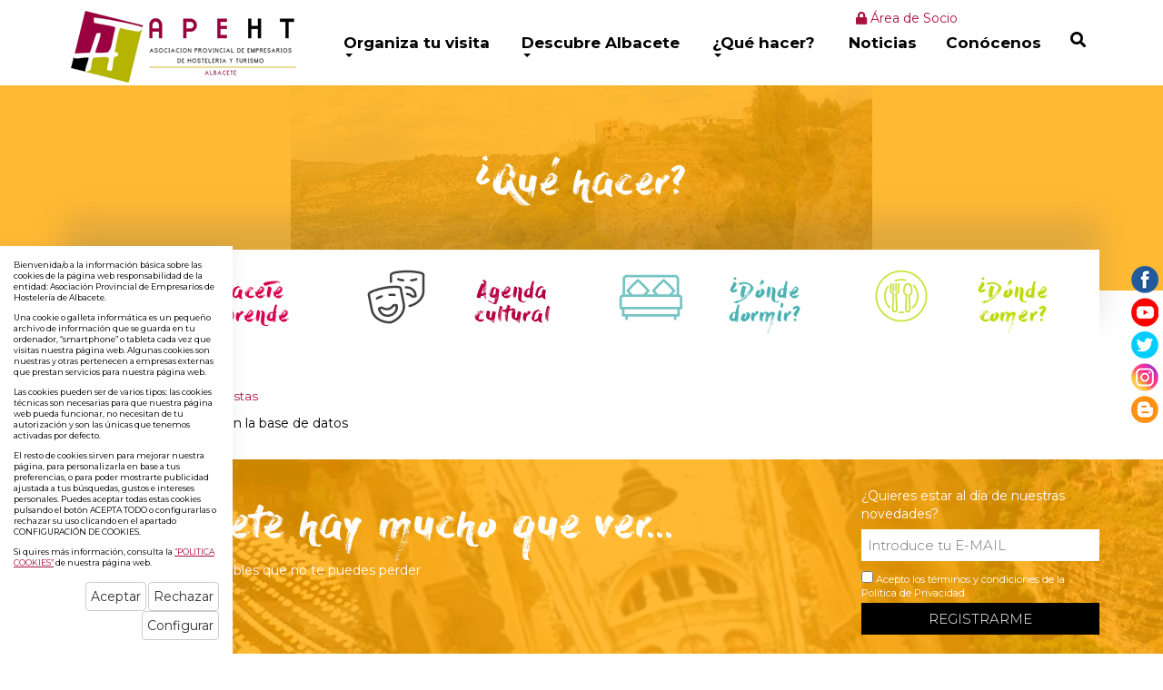

--- FILE ---
content_type: text/html; charset=UTF-8
request_url: https://www.turismoenalbacete.com/en/1/224/0/0/1%7C*%7C65%7C*%7C8
body_size: 6289
content:
<!DOCTYPE html PUBLIC "-//W3C//DTD XHTML 1.0 Transitional//EN" "http://www.w3.org/TR/xhtml1/DTD/xhtml1-transitional.dtd">
<html xmlns="http://www.w3.org/1999/xhtml" lang="es">
    <head>
        <title>Hostales | turismoenalbacete.com</title>
        <meta name="keywords" content=""/>
        <meta name="description" content=""/>
        <meta http-equiv="Content-Type" content="text/html; charset=utf-8" /><!-- CSS Mínimo de Bootstrap -->
        <meta name="viewport" content="width=device-width, initial-scale=1, maximum-scale=1, user-scalable=no" />
        <link rel="stylesheet" href="https://maxcdn.bootstrapcdn.com/bootstrap/3.3.7/css/bootstrap.min.css" integrity="sha384-BVYiiSIFeK1dGmJRAkycuHAHRg32OmUcww7on3RYdg4Va+PmSTsz/K68vbdEjh4u" crossorigin="anonymous">
        <link href="https://fonts.googleapis.com/css?family=Montserrat:100,300,400,700" rel="stylesheet" />
        <link rel="stylesheet" href="/scripts/menu/css/jquery.mmenu.all.css"/>
        <link rel="stylesheet" href="https://cdnjs.cloudflare.com/ajax/libs/lightbox2/2.11.1/css/lightbox.min.css"/>
        <link rel="stylesheet" href="/scripts/slider/css/jquery.bxslider.css"/>
        <link href="/scripts/jquery-ui/jquery-ui.min.css" rel="stylesheet" type="text/css" />
        <link href="/scripts/jquery-ui/jquery-ui.theme.min.css" rel="stylesheet" type="text/css" />

        <link href="/scripts/jquery-ui/css/south-street/jquery-ui-1.10.2.custom.css" rel="stylesheet" type="text/css" />


        <link href="/scripts/panjs/jquery.pan.css" rel="stylesheet" type="text/css" />
        <link href="/scripts/fselect/fSelect.css" rel="stylesheet" type="text/css" />
        <link href="/css/iconos.css" rel="stylesheet" type="text/css" />
        <link href="/css/web.css" rel="stylesheet" type="text/css" />
        <link href="/css/colores.css.php?color=ffa800" rel="stylesheet" type="text/css" />
        <link href="/css/wordcloud.css" rel="stylesheet" type="text/css" />
        <!--[if lte IE 6]>
        <script src="/scripts/ie6/warning.js"></script><script>window.onload=function(){e("scripts/ie6/")}</script>
        <![endif]-->
        <script type="text/javascript" src="/scripts/funciones.js"></script>
        <script src="https://code.jquery.com/jquery-3.3.1.min.js" integrity="sha256-FgpCb/KJQlLNfOu91ta32o/NMZxltwRo8QtmkMRdAu8=" crossorigin="anonymous"></script>
        <script type="text/javascript" src="https://cdnjs.cloudflare.com/ajax/libs/lightbox2/2.11.1/js/lightbox-plus-jquery.min.js"></script>
        <script src="https://maxcdn.bootstrapcdn.com/bootstrap/3.3.7/js/bootstrap.min.js" integrity="sha384-Tc5IQib027qvyjSMfHjOMaLkfuWVxZxUPnCJA7l2mCWNIpG9mGCD8wGNIcPD7Txa" crossorigin="anonymous"></script>
        <script type="text/javascript" src="/scripts/slider/js/jquery.bxslider.js"></script>
        <script type="text/javascript" src="/scripts/menu/js/jquery.mmenu.min.all.js"></script>
        <script type="text/javascript" src="/scripts/jquery-ui/jquery-ui.min.js"></script>

        <script type="text/javascript" src="/scripts/jquery-ui/js/jquery-ui-1.10.2.custom.min.js"></script>
        <script type="text/javascript" src="/scripts/jquery-ui/js/datepicker-es.js"></script>


        <link type="text/css" rel="stylesheet" href="/scripts/lightbox/ekko-lightbox.min.css" />
        <script type="text/javascript" src="/scripts/lightbox/ekko-lightbox.min.js" ></script>
        <script type="text/javascript" src="/scripts/ajax.js"></script>
        <script type="text/javascript" src="/scripts/panjs/jquery.pan.js"></script>
        <script type="text/javascript" src="/scripts/fselect/fSelect.js"></script>
        <script type="text/javascript" src="/scripts/imagemapresizer/imageMapResizer.min.js"></script>
        <script type="text/javascript" src="/scripts/funciones.jquery.js"></script>
        <link rel="stylesheet" href="https://use.fontawesome.com/releases/v5.6.1/css/all.css" integrity="sha384-gfdkjb5BdAXd+lj+gudLWI+BXq4IuLW5IT+brZEZsLFm++aCMlF1V92rMkPaX4PP" crossorigin="anonymous">


        <link href="https://www.turismoenalbacete.com" rel="image_src" />
        <link rel='canonical' href='https://www.turismoenalbacete.com' />
        
    </head>
    <body>

    <div id="arriba"></div>

        <div id="main-header">
            <div class="container fondo-cabecera">
                <div class="row">
                    <div class="col-md-3">
                        <a href="#menu" class="botmenu"><span class="glyphicon glyphicon-menu-hamburger"></span></a>
                        <a href="https://www.turismoenalbacete.com" title="Asociación Provincial de Empresarios de Hostelería de Albacete">
                            <img class="logo" src="/images_web/logo.png" alt="Hostales | turismoenalbacete.com" border="0" /></a>
                    </div>
                    <div class="col-md-9">
                        <div class="col-md-10 text-right">
                            <script type="text/javascript">
                                function clientesIrNuevoCliente() {
                                    document.clientesidentificacion.submit();
                                }
                            </script>
                            <form name="clientesidentificacion" method="get" action="https://www.turismoenalbacete.com/index.php" target="_self">
                                <input type="hidden" name="idioma" value="es" />
                                <input type="hidden" name="menu" value="-100" />
                                <input type="hidden" name="ruta[]" value="0" />
                                <input type="hidden" name="id" value="0" />
                                <input type="hidden" name="identificacionopcion" value="2" />
                            </form>

                            <div>
    
<!--<a href="javascript:clientesIrNuevoCliente();" title="Regístrese" class="htmlEnlace">
    <i class="fas fa-user-circle"></i> Regístrese</a>
    -->
<a href="https://www.turismoenalbacete.com/es/-100/0/0/1/Area-de-Socio.html" class="htmlEnlace" title="Área de Socio">
    <i class="fas fa-lock"></i> Área de Socio</a>

    
</div>
</div>
                        <div class="col-md-1 text-right">
                        <!--<a href="javascript:document.carrocompra.submit();" title="Cuaderno de Viaje"><i class="fas fa-book-open"></i> Cuaderno de Viaje</a>&nbsp;
-->
<script type="text/javascript">
    function carrocompraAddProducto() {
        document.carrocompra.carroopcion.value = 2;
        document.carrocompra.action = "/vercarro.php";
        document.carrocompra.submit();

    }
    function carrocompraAddProductoFueraCatalogo() {
        document.carrocompra.carroopcion.value = 2;
        document.carrocompra.submit();
    }

</script>

<form name="carrocompra" method="get" action="https://www.turismoenalbacete.com/index.php" target="_self" style="display: inline">
    <input type="hidden" name="idioma" value="es"/>
    <input type="hidden" name="menu" value="-400"/>
    <input type="hidden" name="ruta[]" value="0"/>
    <input type="hidden" name="carroruta[0]" value="35" />

    <input type="hidden" name="carromenu" value="24"/>
    <input type="hidden" name="carroid" value=""/>
    <input type="hidden" name="carroopcion" value="0"/>
</form>

 


                        </div>
                        <ul id="main-menu" class="nav nav-pills hidden-sm hidden-xs">
<li class="dropdown">
    <a class="dropdown-toggle" data-toggle="dropdown" href="#">Organiza tu visita<span class="caret"></span></a>
        <ul class="dropdown-menu desplegable" role="menu"><li><a href="https://www.turismoenalbacete.com/es/119/0/0/41/Como-Llegar.html" title="Cómo Llegar" >
            Cómo Llegar</a></li>
<li><a href="https://www.turismoenalbacete.com/es/22/Donde-dormir.html" title="Alojamientos" >
            Alojamientos</a></li>
<li><a href="https://www.turismoenalbacete.com/es/23/0/0/27/Restaurantes.html" title="Restaurantes" >
            Restaurantes</a></li>
<li><a href="https://www.turismoenalbacete.com/es/24/0/0/105_34/Ocio-y-entretenimiento24.html" title="Ocio" >
            Ocio</a></li>
<li><a href="https://www.turismoenalbacete.com/es/2/Folletos-digitales.html" title="Planos y rutas temáticas" >
            Planos y rutas temáticas</a></li>
<li><a href="https://www.turismoenalbacete.com/es/119/0/0/136/Visitas-guiadas.html" title="Visitas guiadas" >
            Visitas guiadas</a></li>
<li><a href="https://www.turismoenalbacete.com/es/119/0/0/137/Servicios-Turisticos.html" title="Servicios Turísticos" >
            Servicios Turísticos</a></li>
<li><a href="https://www.turismoenalbacete.com/es/119/0/0/123/Servicios-de-transporte.html" title="Servicios de transporte" >
            Servicios de transporte</a></li>
<li><a href="https://www.turismoenalbacete.com/turismo-accesible.html" title="Turismo accesible" >
            Turismo accesible</a></li>
</ul> 


</li><li class="dropdown">
    <a class="dropdown-toggle" data-toggle="dropdown" href="#">Descubre Albacete<span class="caret"></span></a>
        <ul class="dropdown-menu desplegable" role="menu"><li><a href="https://www.turismoenalbacete.com/es/57/331/Imprescindibles-de-Albacete-.html" title="Imprescindibles" >
            Imprescindibles</a></li>
<li><a href="https://www.turismoenalbacete.com/es/25/0/0/32/Museos.html" title="Museos" >
            Museos</a></li>
<li><a href="https://www.turismoenalbacete.com/es/25/0/0/33/Patrimonio-Cultural.html" title="Patrimonio Cultural" >
            Patrimonio Cultural</a></li>
<li><a href="https://www.turismoenalbacete.com/index.php?idioma=es&buscar=1&menu=25&ruta[0]=33&buscarsecciones_monumentos[]=7" title="Parques Arqueológicos" >
            Parques Arqueológicos</a></li>
<li><a href="https://www.turismoenalbacete.com/es/25/0/0/31/Parajes-Naturales.html" title="Parajes Naturales" >
            Parajes Naturales</a></li>
<li><a href="https://www.turismoenalbacete.com/es/25/0/0/35/Fiestas.html" title="Fiestas" >
            Fiestas</a></li>
</ul> 


</li><li class="dropdown">
    <a class="dropdown-toggle" data-toggle="dropdown" href="#">¿Qué hacer?<span class="caret"></span></a>
        <ul class="dropdown-menu desplegable" role="menu"><li><a href="https://www.turismoenalbacete.com/es/24/0/0/36/Turismo-activo.html" title="Turismo Activo" >
            Turismo Activo</a></li>
<li><a href="https://www.turismoenalbacete.com/es/24/0/0/100/En-la-Naturaleza.html" title="En la Naturaleza" >
            En la Naturaleza</a></li>
<li><a href="https://www.turismoenalbacete.com/es/24/0/0/101/Ciudades-y-Pueblos.html" title="Ciudades y Pueblos" >
            Ciudades y Pueblos</a></li>
<li><a href="https://www.turismoenalbacete.com/es/24/0/0/110/Rutas-de-Senderismo.html" title="Rutas de Senderismo" >
            Rutas de Senderismo</a></li>
<li><a href="https://www.turismoenalbacete.com/es/24/0/0/106/Ecoturismo.html" title="Ecoturismo" >
            Ecoturismo</a></li>
<li><a href="https://www.turismoenalbacete.com/es/24/0/0/37/Caza-y-pesca.html" title="Caza y pesca" >
            Caza y pesca</a></li>
<li><a href="https://www.turismoenalbacete.com/es/24/0/0/132/Sobre-ruedas.html" title="Sobre ruedas" >
            Sobre ruedas</a></li>
<li><a href="https://www.turismoenalbacete.com/es/24/0/0/105/Otras-Actividades.html" title="Otras Actividades" >
            Otras Actividades</a></li>
</ul> 


</li><li class="dropdown">
    <a class="dropdown-toggle" href="https://www.turismoenalbacete.com/es/1/Noticias.html">Noticias</a>
        <ul class="dropdown-menu desplegable" role="menu"><li><a href="https://www.turismoenalbacete.com/es/1/0/0/1/Agenda-cultural.html" title="Agenda cultural" >
            Agenda cultural</a></li>
</ul> 


</li>
<li><a href="https://www.turismoenalbacete.com/es/13/Conocenos.html" title="Conócenos">Conócenos</a></li>

<li>
    <a href="#!" class="buscadorcab" title="Buscar">
        <i class="fas fa-search"></i>
    </a>

    <div class="divbuscador">
        <form name="buscador" method="get" action="/index.php" target="_self">
            <input type="hidden" name="idioma" value="es" />
            <input type="hidden" name="menu" value="-5" />
            <input type="text" name="buscartexto" placeholder="Buscar"/>
            <button type="button"><i class="fas fa-times"></i></button>
        </form>
    </div>
</li>
</ul>

<nav id="menu">
    <ul>
        <li><a href="/">Inicio</a></li>
        <li><a href="" title="Organiza tu visita">Organiza tu visita</a>
    <ul><li><a href="https://www.turismoenalbacete.com/es/119/0/0/41/Como-Llegar.html" title="Cómo Llegar">Cómo Llegar</a>
    
</li><li><a href="https://www.turismoenalbacete.com/es/22/Donde-dormir.html" title="Alojamientos">Alojamientos</a>
    
</li><li><a href="https://www.turismoenalbacete.com/es/23/0/0/27/Restaurantes.html" title="Restaurantes">Restaurantes</a>
    
</li><li><a href="https://www.turismoenalbacete.com/es/24/0/0/105_34/Ocio-y-entretenimiento24.html" title="Ocio">Ocio</a>
    
</li><li><a href="https://www.turismoenalbacete.com/es/2/Folletos-digitales.html" title="Planos y rutas temáticas">Planos y rutas temáticas</a>
    
</li><li><a href="https://www.turismoenalbacete.com/es/119/0/0/136/Visitas-guiadas.html" title="Visitas guiadas">Visitas guiadas</a>
    
</li><li><a href="https://www.turismoenalbacete.com/es/119/0/0/137/Servicios-Turisticos.html" title="Servicios Turísticos">Servicios Turísticos</a>
    
</li><li><a href="https://www.turismoenalbacete.com/es/119/0/0/123/Servicios-de-transporte.html" title="Servicios de transporte">Servicios de transporte</a>
    
</li><li><a href="https://www.turismoenalbacete.com/turismo-accesible.html" title="Turismo accesible">Turismo accesible</a>
    
</li></ul>
</li><li><a href="" title="Descubre Albacete">Descubre Albacete</a>
    <ul><li><a href="https://www.turismoenalbacete.com/es/57/331/Imprescindibles-de-Albacete-.html" title="Imprescindibles">Imprescindibles</a>
    
</li><li><a href="https://www.turismoenalbacete.com/es/25/0/0/32/Museos.html" title="Museos">Museos</a>
    
</li><li><a href="https://www.turismoenalbacete.com/es/25/0/0/33/Patrimonio-Cultural.html" title="Patrimonio Cultural">Patrimonio Cultural</a>
    
</li><li><a href="https://www.turismoenalbacete.com/index.php?idioma=es&buscar=1&menu=25&ruta[0]=33&buscarsecciones_monumentos[]=7" title="Parques Arqueológicos">Parques Arqueológicos</a>
    
</li><li><a href="https://www.turismoenalbacete.com/es/25/0/0/31/Parajes-Naturales.html" title="Parajes Naturales">Parajes Naturales</a>
    
</li><li><a href="https://www.turismoenalbacete.com/es/25/0/0/35/Fiestas.html" title="Fiestas">Fiestas</a>
    
</li></ul>
</li><li><a href="" title="¿Qué hacer?">¿Qué hacer?</a>
    <ul><li><a href="https://www.turismoenalbacete.com/es/24/0/0/36/Turismo-activo.html" title="Turismo Activo">Turismo Activo</a>
    
</li><li><a href="https://www.turismoenalbacete.com/es/24/0/0/100/En-la-Naturaleza.html" title="En la Naturaleza">En la Naturaleza</a>
    
</li><li><a href="https://www.turismoenalbacete.com/es/24/0/0/101/Ciudades-y-Pueblos.html" title="Ciudades y Pueblos">Ciudades y Pueblos</a>
    
</li><li><a href="https://www.turismoenalbacete.com/es/24/0/0/110/Rutas-de-Senderismo.html" title="Rutas de Senderismo">Rutas de Senderismo</a>
    
</li><li><a href="https://www.turismoenalbacete.com/es/24/0/0/106/Ecoturismo.html" title="Ecoturismo">Ecoturismo</a>
    
</li><li><a href="https://www.turismoenalbacete.com/es/24/0/0/37/Caza-y-pesca.html" title="Caza y pesca">Caza y pesca</a>
    
</li><li><a href="https://www.turismoenalbacete.com/es/24/0/0/132/Sobre-ruedas.html" title="Sobre ruedas">Sobre ruedas</a>
    
</li><li><a href="https://www.turismoenalbacete.com/es/24/0/0/105/Otras-Actividades.html" title="Otras Actividades">Otras Actividades</a>
    
</li></ul>
</li><li><a href="https://www.turismoenalbacete.com/es/1/Noticias.html" title="Noticias">Noticias</a>
    <ul><li><a href="https://www.turismoenalbacete.com/es/1/0/0/1/Agenda-cultural.html" title="Agenda cultural">Agenda cultural</a>
    
</li></ul>
</li><li><a href="https://www.turismoenalbacete.com/es/13/Conocenos.html" title="Conócenos">Conócenos</a>
    
</li>
            <li> 
	<a href="javascript:clientesIrNuevoCliente();" title="Regístrese">Regístrese</a>
</li>

    <li><a href="https://www.turismoenalbacete.com/es/-100/0/0/1/Area-de-Socio.html" title="Área de Socio"> Área de Socio</a>
     </li>
    


        
    </ul>
</nav>
                    </div>
                </div>
            </div>
        </div>
        <div class="margencentro">
            <div class="altocabecera" style="background-image: url('/files/portalmenus/cabeceras/miradordelamolatica2.jpg')">
    <div class="colorcabecera">
        <h1 >¿Qué hacer?</h1>
    </div>
</div>
<div class="container">
    <div class="iconos">
                <a href="https://www.turismoenalbacete.com/es/26/AlbaceTe-sorprende.html" class="icono iconointerior destinoalbacete">
        <img class="svg social-link" src="/getfile_svg.php?fr=/portalmenus/destacadas/destino2(1).svg"/>
        <h2 >AlbaceTe sorprende</h2>
    </a>

    <a href="https://www.turismoenalbacete.com/es/1/0/0/1/Agenda-cultural.html" class="icono iconointerior ">
        <img class="svg social-link" src="/getfile_svg.php?fr=/portalmenus/destacadas/quehacer.svg"/>
        <h2 >Agenda cultural</h2>
    </a>

    <a href="https://www.turismoenalbacete.com/es/22/Donde-dormir.html" class="icono iconointerior dormir">
        <img class="svg social-link" src="/getfile_svg.php?fr=/portalmenus/destacadas/dormir.svg"/>
        <h2 >&iquest;D&oacute;nde dormir?</h2>
    </a>

    <a href="https://www.turismoenalbacete.com/es/23/Donde-comer.html" class="icono iconointerior comer">
        <img class="svg social-link" src="/getfile_svg.php?fr=/portalmenus/destacadas/comer.svg"/>
        <h2 >&iquest;D&oacute;nde comer?</h2>
    </a>


    </div>
</div>
<div class="container">
    <div class="celdasituacion"><a href="https://www.turismoenalbacete.com" class="imple-enlasituacion" title="Portada">Portada</a> &gt; <a href="https://www.turismoenalbacete.com/es/24/Que-hacer.html" class="imple-enlasituacion" title="¿Qué hacer?">¿Qué hacer?</a>
 &gt; <a href="https://www.turismoenalbacete.com/es/24/0/0/35/Fiestas24.html" class="imple-enlasituacion" title="Fiestas">Fiestas</a>
</div>
    
    
    <script type="text/javascript">
    function productosAddCarro(id, bloque) {

        document.carro.carroid.value = id;
        document.carro.carrobloque.value = bloque;
        document.carro.submit();
       
    }
</script>
<form name="carro" method="get" action="https://www.turismoenalbacete.com/index.php" target="_self">
    <input type="hidden" name="idioma" value="es"/>
    <input type="hidden" name="menu" value="-400"/>
    <input type="hidden" name="ruta[]" value="0"/>
    <input type="hidden" name="carroruta[0]" value="35" />

    <input type="hidden" name="carroopcion" value="1"/>
    <input type="hidden" name="carroid" value=""/>
    <input type="hidden" name="carrobloque" value=""/>
    <input type="hidden" name="carromenu" value="24"/>
    <input type="hidden" name="buscarcomarca" value=""/>

</form>

<form name="extendido" method="post" action="https://www.turismoenalbacete.com/index.php" target="_self">
    <input type="hidden" name="idioma" value="es" />
    <input type="hidden" name="menu" value="24" />
    <input type="hidden" name="id" value="65" />
    <input type="hidden" name="pagina" value="0" />
    <input type="hidden" name="opcion" value="0" />
    <input type="hidden" name="ordentipo" value="" />
    <input type="hidden" name="ordencampo" value="" />
    <input type="hidden" name="ruta[0]" value="35" />

    <input type="hidden" name="opinionesopcion" value=""/>
    <input type="hidden" name="extendidoopcion" value=""/>
    <input type="hidden" name="opinionespagina" value=""/>

</form>
<li>Noticia no encontrada en la base de datos</li>	
    
</div>
            <div class="newsletter">
    <div class="newslettercolor">
        <div class="container">
            <div class="row">
                <div class="col-md-9">
                    <h2>En Albacete hay mucho que ver...</h2>
                    <p>Te decimos los imprescindibles que no te puedes perder</p>
                </div>
                <div class="col-md-3">
                    ¿Quieres estar al día de nuestras novedades?
                    <form name="suscripcion" method="get" action="https://www.turismoenalbacete.com/index.php" target="_self" onsubmit="return suscripcionEnviarFormulario();">
                        <input type="hidden" name="idioma" value="es"/>
                        <input type="hidden" name="menu" value="-600"  />
                        <input name="suscripcionemail" type="text" size="30" placeholder="Introduce tu E-MAIL" />
                        <div style="font-size: 11px;">
                            <input type="checkbox"  value="1" id="aceptarnewsletter"/> Acepto los términos y condiciones de la <a href='https://www.turismoenalbacete.com/es/17/Politica-privacidad.html' target='_blank'>Política de Privacidad</a>
                        </div>
                        <input type="submit" value="Registrarme" align="middle" style="margin-top:3px;margin-bottom:5px;" />
                    </form>
                </div>
            </div>
        </div>
        <script>
            function suscripcionEnviarFormulario2(){
                if(document.getElementById('aceptarnewsletter').checked){
                    document.suscripcion_pie.submit();
                }
                else{
                    swal ( "" ,  "Debes aceptar la política de privacidad" ,  "warning" )
                }

            }
        </script>
    </div>
</div>

            <div class="fondopie">
<div class="container">
    <div class="row">
        <div class="col-md-3">
            <img src="/images_web/logopie.jpg" alt="Turismo en Albacete" class="logo" />
            <p style="margin-top: 30px;">
                <strong>Llámanos APEHT</strong><br/>967 215 189<br/>
                <strong>O escríbenos</strong><br/>turismo@apeht.es
            </p>
            <p >
                <strong>Llámanos oficina turismo Albacete</strong><br/>  967 630 004 <br/>
                <strong>O escríbenos</strong><br/>turismo@apeht.es
            </p>
        </div>
        <div class="col-md-9">
            <ul>
                <li style="height: 30px;"><a href="https://www.turismoenalbacete.com/es/26/AlbaceTe-sorprende.html" class="enlace-pie" title="AlbaceTe sorprende" >AlbaceTe sorprende</a></li><li style="height: 30px;"><a href="https://www.turismoenalbacete.com/es/1/0/0/1/Agenda-cultural.html" class="enlace-pie" title="Agenda cultural" >Agenda cultural</a></li><li style="height: 30px;"><a href="https://www.turismoenalbacete.com/organizatuvisita.html" class="enlace-pie" title="Organiza tu visita" >Organiza tu visita</a></li><li style="height: 30px;"><a href="https://www.turismoenalbacete.com/es/25/Descubre-Albacete.html" class="enlace-pie" title="Descubre Albacete" >Descubre Albacete</a></li><li style="height: 30px;"><a href="https://www.turismoenalbacete.com/es/22/Donde-dormir.html" class="enlace-pie" title="¿Dónde dormir?" >¿Dónde dormir?</a></li><li style="height: 30px;"><a href="https://www.turismoenalbacete.com/es/24/Que-hacer.html" class="enlace-pie" title="¿Qué hacer?" >¿Qué hacer?</a></li><li style="height: 30px;"><a href="https://www.turismoenalbacete.com/es/23/Donde-comer.html" class="enlace-pie" title="¿Dónde comer?" >¿Dónde comer?</a></li><li style="height: 30px;"><a href="https://www.turismoenalbacete.com/turismo-accesible.html" class="enlace-pie" title="Turismo accesible" >Turismo accesible</a></li><li style="height: 30px;"><a href="https://www.turismoenalbacete.com/senderos-albacete.html" class="enlace-pie" title="Senderos" >Senderos</a></li><li style="height: 30px;"><a href="https://www.turismoenalbacete.com/es/55/Cuaderno-de-viaje.html" class="enlace-pie" title="Cuaderno de viaje" >Cuaderno de viaje</a></li><li style="height: 30px;"><a href="https://www.turismoenalbacete.com/es/12/Dudas-o-consultas.html" class="enlace-pie" title="Dudas o consultas" >Dudas o consultas</a></li><li style="height: 30px;"><a href="https://www.turismoenalbacete.com/es/1/Noticias.html" class="enlace-pie" title="Noticias" >Noticias</a></li><li style="height: 30px;"><a href="https://www.turismoenalbacete.com/es/57/Destacados.html" class="enlace-pie" title="Destacados" >Destacados</a></li><li style="height: 30px;"><a href="https://www.turismoenalbacete.com/es/4/Zona-multimedia.html" class="enlace-pie" title="Zona multimedia" >Zona multimedia</a></li><li style="height: 30px;"><a href="https://www.turismoenalbacete.com/es/2/Planos-y-rutas-tematicas.html" class="enlace-pie" title="Planos y rutas temáticas" >Planos y rutas temáticas</a></li><li style="height: 30px;"><a href="https://www.turismoenalbacete.com/es/14/Contacto.html" class="enlace-pie" title="Contacto" >Contacto</a></li><li style="height: 30px;"><a href="https://www.turismoenalbacete.com/es/16/Aviso-legal.html" class="enlace-pie" title="Aviso legal" >Aviso legal</a></li><li style="height: 30px;"><a href="https://www.turismoenalbacete.com/es/13/Conocenos.html" class="enlace-pie" title="Conócenos" >Conócenos</a></li><li style="height: 30px;"><a href="https://www.turismoenalbacete.com/es/17/Politica-privacidad.html" class="enlace-pie" title="Política privacidad" >Política privacidad</a></li><li style="height: 30px;"><a href="https://www.turismoenalbacete.com/es/18/Politica-cookies.html" class="enlace-pie" title="Política cookies" >Política cookies</a></li>
                <li><a href="https://www.turismoenalbacete.com/es/-200/Mapa-web.html" class="enlace-pie" title="Mapa web">Mapa web</a></li>
            </ul>
        </div>

    </div>
</div>
</div>
<div class="container text-center" style="padding: 15px;">
    <div class="row">
        <div class="col-md-2"></div>
        <div class="col-md-3">
        <img src="/images_web/educacion2024.jpg" alt="Ministerio de Educacion 2024" class="logo" style=" width: 250px;" />
        </div>
        <div class="col-md-3">
        <img src="/images_web/jcc.jpg" alt="Junta de CCM" class="logo" style=" height: 85px; " />
        </div>
        <div class="col-md-3">
        <img src="/images_web/diputacion.jpg" alt="Diputación de Albacete" class="logo" style=" width: 250px;" />
        </div>
        <div class="col-md-2"></div>
    </div>
</div>
<div class="creditos" >
    <div class="container">
        <a href="http://www.imediacomunicacion.com/" target="_blank" >Diseño y Desarrollo web Im3diA comunicación</a>
    </div>

</div>


        </div>
        <div class="redesflotante">
            <a href="https://www.facebook.com/turismoenalbacete/" target="_blank" rel="nofollow"><img src="/images_web/flat_facebook.png" alt="Facebook" /></a>
            <a href="https://www.youtube.com/user/turismoenalbacete" target="_blank" ><img src="/images_web/flat_youtube.png" alt="Youtube" /></a>
            <a href="https://twitter.com/turismoalbacete" target="_blank"  rel="nofollow"><img src="/images_web/flat_twitter.png" alt="Twitter" /></a>
            <a href="https://www.instagram.com/turismoalbacete/" target="_blank"  rel="nofollow"><img src="/images_web/flat_instagram.png" alt="Instagram" /></a>
            <a href="http://turismoenalbaceteblog.com/" target="_blank" ><img src="/images_web/flat_blogger.png" alt="Blogspot" /></a>
        </div>
        <div class="cookies">
    <p>Bienvenida/o a la información básica sobre las cookies de la página web responsabilidad de la entidad: Asociación Provincial de Empresarios de Hostelería de Albacete.</p>

<p>Una cookie o galleta informática es un pequeño archivo de información que se guarda en tu ordenador, “smartphone” o tableta cada vez que visitas nuestra página web. Algunas cookies son nuestras y otras pertenecen a empresas externas que prestan servicios para nuestra página web.</p>

<p>Las cookies pueden ser de varios tipos: las cookies técnicas son necesarias para que nuestra página web pueda funcionar, no necesitan de tu autorización y son las únicas que tenemos activadas por defecto.</p>

<p>El resto de cookies sirven para mejorar nuestra página, para personalizarla en base a tus preferencias, o para poder mostrarte publicidad ajustada a tus búsquedas, gustos e intereses personales. Puedes aceptar todas estas cookies pulsando el botón ACEPTA TODO o configurarlas o rechazar su uso clicando en el apartado CONFIGURACIÓN DE COOKIES.</p>

<p>Si quires más información, consulta la <a href="/es/18/Politica-Cookies.html">“POLITICA COOKIES”</a> de nuestra página web.</p>

    <div class="text-right" style="margin-top:15px;">
        <a href="#!" onclick="okCookies(1)" class="btn btn-default ">Aceptar</a>
        <a href="#!" onclick="okCookies(0)" class="btn btn-default ">Rechazar</a>
        <a href="https://www.turismoenalbacete.com/es/-20/Configurar.html" class="btn btn-default ">Configurar</a>
    </div>
    <script>
        function okCookies(value){
            $.post('/setcookies.php',{
                'cookie':1,
                'idioma': 'es',
                'cookie_analiticas': value,
                'cookie_personalizacion': value,
                'cookie_publicidad': value,
                'cookie_valoracion': value,
            }).done(function(){
                $(".cookies").fadeOut();
            });
        }
    </script>
</div>

        
    </body>

</html>




--- FILE ---
content_type: text/css; charset: UTF-8;charset=UTF-8
request_url: https://www.turismoenalbacete.com/css/colores.css.php?color=ffa800
body_size: 170
content:


h1, h2, h3, h4{
    color: #ffa800;
}

.itemrecurso i,.enlaceleer{
    color: #ffa800;
}

.newslettercolor,.last,.colorcabecera{
    background: rgba(255,168,0,0.8);
}

.submitbuscar{
    background: #ffa800;
}

--- FILE ---
content_type: image/svg+xml
request_url: https://www.turismoenalbacete.com/getfile_svg.php?fr=/portalmenus/destacadas/dormir.svg
body_size: 4042
content:
<svg xmlns="http://www.w3.org/2000/svg" width="80" height="80" viewBox="0 0 80 80">
  <metadata><?xpacket begin="﻿" id="W5M0MpCehiHzreSzNTczkc9d"?>
<x:xmpmeta xmlns:x="adobe:ns:meta/" x:xmptk="Adobe XMP Core 5.6-c142 79.160924, 2017/07/13-01:06:39        ">
   <rdf:RDF xmlns:rdf="http://www.w3.org/1999/02/22-rdf-syntax-ns#">
      <rdf:Description rdf:about=""/>
   </rdf:RDF>
</x:xmpmeta>
                                                                                                    
                                                                                                    
                                                                                                    
                                                                                                    
                                                                                                    
                                                                                                    
                                                                                                    
                                                                                                    
                                                                                                    
                                                                                                    
                                                                                                    
                                                                                                    
                                                                                                    
                                                                                                    
                                                                                                    
                                                                                                    
                                                                                                    
                                                                                                    
                                                                                                    
                                                                                                    
                           
<?xpacket end="w"?></metadata>
<defs>
    <style>
      .cls-1 {
        fill-rule: evenodd;
        opacity: 0.75;
      }
    </style>
  </defs>
  <path id="Forma_1" data-name="Forma 1" class="cls-1" d="M74,36.679V18.127a4.605,4.605,0,0,0-4.59-4.61H11.384a4.605,4.605,0,0,0-4.59,4.61V36.679A4.576,4.576,0,0,0,2.926,41.2V52.686a1.449,1.449,0,0,0,1.446,1.452H5.92V61.3a1.449,1.449,0,0,0,1.446,1.452h2.61v2.8a1.446,1.446,0,1,0,2.891,0v-2.8h55.06v2.8a1.446,1.446,0,1,0,2.891,0v-2.8h2.609A1.449,1.449,0,0,0,74.873,61.3V54.138h1.548a1.449,1.449,0,0,0,1.446-1.452V41.2A4.576,4.576,0,0,0,74,36.679ZM9.684,18.127a1.7,1.7,0,0,1,1.7-1.707H69.409a1.7,1.7,0,0,1,1.7,1.707v18.5H66.032c1.01-1.092,2.037-2.24,3.1-3.469a1.457,1.457,0,0,0,0-1.906A118.167,118.167,0,0,0,56.644,18.708a1.441,1.441,0,0,0-1.9,0A118.163,118.163,0,0,0,42.258,31.252a1.457,1.457,0,0,0,0,1.906c1.064,1.229,2.091,2.377,3.1,3.469H35.432c1.01-1.092,2.037-2.24,3.1-3.469a1.457,1.457,0,0,0,0-1.906A118.212,118.212,0,0,0,26.045,18.708a1.441,1.441,0,0,0-1.9,0A118.2,118.2,0,0,0,11.658,31.252a1.457,1.457,0,0,0,0,1.906c1.064,1.229,2.091,2.377,3.1,3.469H9.684v-18.5Zm39.663,18.5c-1.33-1.371-2.674-2.828-4.076-4.422A113.078,113.078,0,0,1,55.7,21.735,113.046,113.046,0,0,1,66.12,32.205c-1.4,1.594-2.746,3.051-4.076,4.422h-12.7Zm-30.6,0c-1.33-1.371-2.674-2.828-4.077-4.422A113.105,113.105,0,0,1,25.1,21.735a113.083,113.083,0,0,1,10.425,10.47c-1.4,1.594-2.746,3.051-4.077,4.422h-12.7ZM71.982,59.848H8.811v-5.71h63.17v5.71Zm2.994-8.614H5.817V41.2a1.67,1.67,0,0,1,1.664-1.672h65.83A1.67,1.67,0,0,1,74.975,41.2V51.234h0Z"/>
</svg>


--- FILE ---
content_type: image/svg+xml
request_url: https://www.turismoenalbacete.com/getfile_svg.php?fr=/portalmenus/destacadas/comer.svg
body_size: 4780
content:
<svg xmlns="http://www.w3.org/2000/svg" width="80" height="80" viewBox="0 0 80 80">
  <metadata><?xpacket begin="﻿" id="W5M0MpCehiHzreSzNTczkc9d"?>
<x:xmpmeta xmlns:x="adobe:ns:meta/" x:xmptk="Adobe XMP Core 5.6-c142 79.160924, 2017/07/13-01:06:39        ">
   <rdf:RDF xmlns:rdf="http://www.w3.org/1999/02/22-rdf-syntax-ns#">
      <rdf:Description rdf:about=""/>
   </rdf:RDF>
</x:xmpmeta>
                                                                                                    
                                                                                                    
                                                                                                    
                                                                                                    
                                                                                                    
                                                                                                    
                                                                                                    
                                                                                                    
                                                                                                    
                                                                                                    
                                                                                                    
                                                                                                    
                                                                                                    
                                                                                                    
                                                                                                    
                                                                                                    
                                                                                                    
                                                                                                    
                                                                                                    
                                                                                                    
                           
<?xpacket end="w"?></metadata>
<defs>
    <style>
      .cls-1 {
        fill-rule: evenodd;
        opacity: 0.75;
      }
    </style>
  </defs>
  <path id="Forma_1" data-name="Forma 1" class="cls-1" d="M53.188,28.558L52.535,26.41a4.665,4.665,0,0,0-8.834,0l-0.652,2.148a12.07,12.07,0,0,0-.336,5.592,5.259,5.259,0,0,0,2.708,3.665L44.689,54.156a3.22,3.22,0,0,0,.813,2.5,3.549,3.549,0,0,0,5.016.224q0.117-.107.225-0.224a3.177,3.177,0,0,0,.813-2.435L50.82,37.813a5.258,5.258,0,0,0,2.7-3.663A12.072,12.072,0,0,0,53.188,28.558ZM51.522,33.8a3.224,3.224,0,0,1-2.109,2.429,1.016,1.016,0,0,0-.658,1l0.773,17.162a1.176,1.176,0,0,1-.3.921,1.57,1.57,0,0,1-2.21,0,1.22,1.22,0,0,1-.3-0.988l0.766-17.1a1.016,1.016,0,0,0-.658-1A3.224,3.224,0,0,1,44.714,33.8a10.03,10.03,0,0,1,.279-4.642L45.646,27a2.635,2.635,0,0,1,4.944,0l0.652,2.149A10.043,10.043,0,0,1,51.522,33.8ZM37.446,23.249a1.017,1.017,0,0,0-1.016,1.016V33l-2.751,2.752a1.017,1.017,0,0,0-.3.77L34.27,54.309a1.384,1.384,0,0,1-.384,1.036,1.43,1.43,0,0,1-2.024.009l-0.009-.009a1.384,1.384,0,0,1-.384-1.036l0.9-17.792a1.018,1.018,0,0,0-.3-0.77L29.315,33V24.266a1.016,1.016,0,1,0-2.033,0v9.15a1.017,1.017,0,0,0,.3.719l2.73,2.732L29.444,54.21a3.433,3.433,0,1,0,6.858.334c0.005-.111.005-0.223,0-0.334L35.435,36.867l2.73-2.732a1.016,1.016,0,0,0,.3-0.719v-9.15A1.017,1.017,0,0,0,37.446,23.249Zm-6.1,0a1.017,1.017,0,0,0-1.016,1.016V32.4a1.016,1.016,0,1,0,2.033,0V24.266A1.017,1.017,0,0,0,31.348,23.249Zm3.049,0a1.017,1.017,0,0,0-1.016,1.016V32.4a1.016,1.016,0,1,0,2.033,0V24.266A1.017,1.017,0,0,0,34.4,23.249ZM40.5,8A30.5,30.5,0,1,0,70.986,38.5,30.5,30.5,0,0,0,40.5,8Zm0,58.967A28.467,28.467,0,1,1,68.953,38.5,28.462,28.462,0,0,1,40.5,66.966Zm3.3-9.382a1.016,1.016,0,0,0-1.11-.913l-0.039,0h0a18.679,18.679,0,0,1-4.307,0,1.017,1.017,0,0,0-.237,2.02,20.561,20.561,0,0,0,4.777,0A1.016,1.016,0,0,0,43.794,57.584ZM56.046,25.4a1.016,1.016,0,0,0-1.432-.126l0,0a1.017,1.017,0,0,0-.122,1.432,18.3,18.3,0,0,1-1.078,24.753A1.017,1.017,0,0,0,54.844,52.9,20.338,20.338,0,0,0,56.046,25.4ZM33.685,21.438h0Zm11.6-2.7a20.5,20.5,0,0,0-11.964.735,1.015,1.015,0,1,0,.713,1.9,18.455,18.455,0,0,1,10.773-.661A1.017,1.017,0,0,0,45.289,18.735ZM27.536,51.411A18.3,18.3,0,0,1,25.7,27.735a1.017,1.017,0,0,0-1.625-1.222l-0.017.025A20.338,20.338,0,0,0,26.1,52.851,1.018,1.018,0,0,0,27.536,51.411Z"/>
</svg>


--- FILE ---
content_type: image/svg+xml
request_url: https://www.turismoenalbacete.com/getfile_svg.php?fr=/portalmenus/destacadas/dormir.svg
body_size: 4042
content:
<svg xmlns="http://www.w3.org/2000/svg" width="80" height="80" viewBox="0 0 80 80">
  <metadata><?xpacket begin="﻿" id="W5M0MpCehiHzreSzNTczkc9d"?>
<x:xmpmeta xmlns:x="adobe:ns:meta/" x:xmptk="Adobe XMP Core 5.6-c142 79.160924, 2017/07/13-01:06:39        ">
   <rdf:RDF xmlns:rdf="http://www.w3.org/1999/02/22-rdf-syntax-ns#">
      <rdf:Description rdf:about=""/>
   </rdf:RDF>
</x:xmpmeta>
                                                                                                    
                                                                                                    
                                                                                                    
                                                                                                    
                                                                                                    
                                                                                                    
                                                                                                    
                                                                                                    
                                                                                                    
                                                                                                    
                                                                                                    
                                                                                                    
                                                                                                    
                                                                                                    
                                                                                                    
                                                                                                    
                                                                                                    
                                                                                                    
                                                                                                    
                                                                                                    
                           
<?xpacket end="w"?></metadata>
<defs>
    <style>
      .cls-1 {
        fill-rule: evenodd;
        opacity: 0.75;
      }
    </style>
  </defs>
  <path id="Forma_1" data-name="Forma 1" class="cls-1" d="M74,36.679V18.127a4.605,4.605,0,0,0-4.59-4.61H11.384a4.605,4.605,0,0,0-4.59,4.61V36.679A4.576,4.576,0,0,0,2.926,41.2V52.686a1.449,1.449,0,0,0,1.446,1.452H5.92V61.3a1.449,1.449,0,0,0,1.446,1.452h2.61v2.8a1.446,1.446,0,1,0,2.891,0v-2.8h55.06v2.8a1.446,1.446,0,1,0,2.891,0v-2.8h2.609A1.449,1.449,0,0,0,74.873,61.3V54.138h1.548a1.449,1.449,0,0,0,1.446-1.452V41.2A4.576,4.576,0,0,0,74,36.679ZM9.684,18.127a1.7,1.7,0,0,1,1.7-1.707H69.409a1.7,1.7,0,0,1,1.7,1.707v18.5H66.032c1.01-1.092,2.037-2.24,3.1-3.469a1.457,1.457,0,0,0,0-1.906A118.167,118.167,0,0,0,56.644,18.708a1.441,1.441,0,0,0-1.9,0A118.163,118.163,0,0,0,42.258,31.252a1.457,1.457,0,0,0,0,1.906c1.064,1.229,2.091,2.377,3.1,3.469H35.432c1.01-1.092,2.037-2.24,3.1-3.469a1.457,1.457,0,0,0,0-1.906A118.212,118.212,0,0,0,26.045,18.708a1.441,1.441,0,0,0-1.9,0A118.2,118.2,0,0,0,11.658,31.252a1.457,1.457,0,0,0,0,1.906c1.064,1.229,2.091,2.377,3.1,3.469H9.684v-18.5Zm39.663,18.5c-1.33-1.371-2.674-2.828-4.076-4.422A113.078,113.078,0,0,1,55.7,21.735,113.046,113.046,0,0,1,66.12,32.205c-1.4,1.594-2.746,3.051-4.076,4.422h-12.7Zm-30.6,0c-1.33-1.371-2.674-2.828-4.077-4.422A113.105,113.105,0,0,1,25.1,21.735a113.083,113.083,0,0,1,10.425,10.47c-1.4,1.594-2.746,3.051-4.077,4.422h-12.7ZM71.982,59.848H8.811v-5.71h63.17v5.71Zm2.994-8.614H5.817V41.2a1.67,1.67,0,0,1,1.664-1.672h65.83A1.67,1.67,0,0,1,74.975,41.2V51.234h0Z"/>
</svg>


--- FILE ---
content_type: image/svg+xml
request_url: https://www.turismoenalbacete.com/getfile_svg.php?fr=/portalmenus/destacadas/comer.svg
body_size: 4780
content:
<svg xmlns="http://www.w3.org/2000/svg" width="80" height="80" viewBox="0 0 80 80">
  <metadata><?xpacket begin="﻿" id="W5M0MpCehiHzreSzNTczkc9d"?>
<x:xmpmeta xmlns:x="adobe:ns:meta/" x:xmptk="Adobe XMP Core 5.6-c142 79.160924, 2017/07/13-01:06:39        ">
   <rdf:RDF xmlns:rdf="http://www.w3.org/1999/02/22-rdf-syntax-ns#">
      <rdf:Description rdf:about=""/>
   </rdf:RDF>
</x:xmpmeta>
                                                                                                    
                                                                                                    
                                                                                                    
                                                                                                    
                                                                                                    
                                                                                                    
                                                                                                    
                                                                                                    
                                                                                                    
                                                                                                    
                                                                                                    
                                                                                                    
                                                                                                    
                                                                                                    
                                                                                                    
                                                                                                    
                                                                                                    
                                                                                                    
                                                                                                    
                                                                                                    
                           
<?xpacket end="w"?></metadata>
<defs>
    <style>
      .cls-1 {
        fill-rule: evenodd;
        opacity: 0.75;
      }
    </style>
  </defs>
  <path id="Forma_1" data-name="Forma 1" class="cls-1" d="M53.188,28.558L52.535,26.41a4.665,4.665,0,0,0-8.834,0l-0.652,2.148a12.07,12.07,0,0,0-.336,5.592,5.259,5.259,0,0,0,2.708,3.665L44.689,54.156a3.22,3.22,0,0,0,.813,2.5,3.549,3.549,0,0,0,5.016.224q0.117-.107.225-0.224a3.177,3.177,0,0,0,.813-2.435L50.82,37.813a5.258,5.258,0,0,0,2.7-3.663A12.072,12.072,0,0,0,53.188,28.558ZM51.522,33.8a3.224,3.224,0,0,1-2.109,2.429,1.016,1.016,0,0,0-.658,1l0.773,17.162a1.176,1.176,0,0,1-.3.921,1.57,1.57,0,0,1-2.21,0,1.22,1.22,0,0,1-.3-0.988l0.766-17.1a1.016,1.016,0,0,0-.658-1A3.224,3.224,0,0,1,44.714,33.8a10.03,10.03,0,0,1,.279-4.642L45.646,27a2.635,2.635,0,0,1,4.944,0l0.652,2.149A10.043,10.043,0,0,1,51.522,33.8ZM37.446,23.249a1.017,1.017,0,0,0-1.016,1.016V33l-2.751,2.752a1.017,1.017,0,0,0-.3.77L34.27,54.309a1.384,1.384,0,0,1-.384,1.036,1.43,1.43,0,0,1-2.024.009l-0.009-.009a1.384,1.384,0,0,1-.384-1.036l0.9-17.792a1.018,1.018,0,0,0-.3-0.77L29.315,33V24.266a1.016,1.016,0,1,0-2.033,0v9.15a1.017,1.017,0,0,0,.3.719l2.73,2.732L29.444,54.21a3.433,3.433,0,1,0,6.858.334c0.005-.111.005-0.223,0-0.334L35.435,36.867l2.73-2.732a1.016,1.016,0,0,0,.3-0.719v-9.15A1.017,1.017,0,0,0,37.446,23.249Zm-6.1,0a1.017,1.017,0,0,0-1.016,1.016V32.4a1.016,1.016,0,1,0,2.033,0V24.266A1.017,1.017,0,0,0,31.348,23.249Zm3.049,0a1.017,1.017,0,0,0-1.016,1.016V32.4a1.016,1.016,0,1,0,2.033,0V24.266A1.017,1.017,0,0,0,34.4,23.249ZM40.5,8A30.5,30.5,0,1,0,70.986,38.5,30.5,30.5,0,0,0,40.5,8Zm0,58.967A28.467,28.467,0,1,1,68.953,38.5,28.462,28.462,0,0,1,40.5,66.966Zm3.3-9.382a1.016,1.016,0,0,0-1.11-.913l-0.039,0h0a18.679,18.679,0,0,1-4.307,0,1.017,1.017,0,0,0-.237,2.02,20.561,20.561,0,0,0,4.777,0A1.016,1.016,0,0,0,43.794,57.584ZM56.046,25.4a1.016,1.016,0,0,0-1.432-.126l0,0a1.017,1.017,0,0,0-.122,1.432,18.3,18.3,0,0,1-1.078,24.753A1.017,1.017,0,0,0,54.844,52.9,20.338,20.338,0,0,0,56.046,25.4ZM33.685,21.438h0Zm11.6-2.7a20.5,20.5,0,0,0-11.964.735,1.015,1.015,0,1,0,.713,1.9,18.455,18.455,0,0,1,10.773-.661A1.017,1.017,0,0,0,45.289,18.735ZM27.536,51.411A18.3,18.3,0,0,1,25.7,27.735a1.017,1.017,0,0,0-1.625-1.222l-0.017.025A20.338,20.338,0,0,0,26.1,52.851,1.018,1.018,0,0,0,27.536,51.411Z"/>
</svg>
